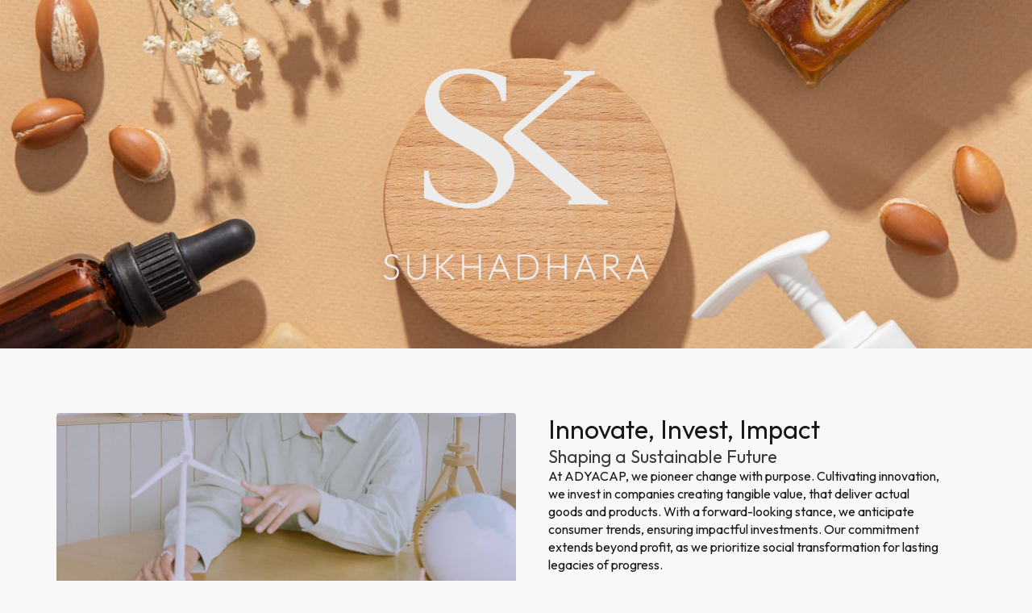

--- FILE ---
content_type: text/css
request_url: https://sukhadhara.com/wp-content/uploads/elementor/css/post-5.css?ver=1767345924
body_size: 443
content:
.elementor-kit-5{--e-global-color-primary:#191919;--e-global-color-secondary:#F8F8F8;--e-global-color-text:#3B3B3B;--e-global-color-accent:#F1F1F1;--e-global-color-b8a60b7:#8C8C8C;--e-global-color-7f3d2f3:#E5E5E5;--e-global-typography-primary-font-family:"Roboto";--e-global-typography-primary-font-weight:600;--e-global-typography-secondary-font-family:"Roboto Slab";--e-global-typography-secondary-font-weight:400;--e-global-typography-text-font-family:"Roboto";--e-global-typography-text-font-weight:400;--e-global-typography-accent-font-family:"Roboto";--e-global-typography-accent-font-weight:500;color:var( --e-global-color-text );font-family:"Outfit", Sans-serif;font-size:16px;font-weight:400;line-height:1.4em;}.elementor-kit-5 e-page-transition{background-color:#FFBC7D;}.elementor-kit-5 p{margin-bottom:0px;}.elementor-kit-5 a{color:var( --e-global-color-primary );}.elementor-kit-5 h1{color:var( --e-global-color-primary );font-family:"Outfit", Sans-serif;font-size:40px;font-weight:400;line-height:1.4em;}.elementor-kit-5 h2{color:var( --e-global-color-primary );font-family:"Outfit", Sans-serif;font-size:32px;font-weight:400;line-height:1.3em;}.elementor-kit-5 h3{color:var( --e-global-color-primary );font-family:"Outfit", Sans-serif;font-size:28px;font-weight:400;line-height:1.3em;}.elementor-kit-5 h4{color:var( --e-global-color-primary );font-family:"Outfit", Sans-serif;font-size:22px;font-weight:400;line-height:1.3em;}.elementor-kit-5 h5{color:var( --e-global-color-primary );font-family:"Outfit", Sans-serif;font-size:18px;font-weight:400;line-height:1.4em;}.elementor-kit-5 h6{color:var( --e-global-color-text );font-size:16px;font-weight:400;line-height:1.4em;}.elementor-section.elementor-section-boxed > .elementor-container{max-width:1140px;}.e-con{--container-max-width:1140px;--container-default-padding-top:0px;--container-default-padding-right:40px;--container-default-padding-bottom:0px;--container-default-padding-left:40px;}.elementor-widget:not(:last-child){margin-block-end:24px;}.elementor-element{--widgets-spacing:24px 24px;}{}h1.entry-title{display:var(--page-title-display);}@media(max-width:1024px){.elementor-kit-5 h1{font-size:30px;}.elementor-kit-5 h2{font-size:26px;}.elementor-kit-5 h3{font-size:22px;}.elementor-kit-5 h4{font-size:20px;}.elementor-section.elementor-section-boxed > .elementor-container{max-width:1024px;}.e-con{--container-max-width:1024px;--container-default-padding-top:0px;--container-default-padding-right:24px;--container-default-padding-bottom:0px;--container-default-padding-left:24px;}}@media(max-width:767px){.elementor-section.elementor-section-boxed > .elementor-container{max-width:767px;}.e-con{--container-max-width:767px;--container-default-padding-top:0px;--container-default-padding-right:16px;--container-default-padding-bottom:0px;--container-default-padding-left:16px;}}

--- FILE ---
content_type: text/css
request_url: https://sukhadhara.com/wp-content/uploads/elementor/css/post-6.css?ver=1767346671
body_size: 2602
content:
.elementor-6 .elementor-element.elementor-element-b498791{--display:flex;--min-height:60vh;--flex-direction:column;--container-widget-width:calc( ( 1 - var( --container-widget-flex-grow ) ) * 100% );--container-widget-height:initial;--container-widget-flex-grow:0;--container-widget-align-self:initial;--flex-wrap-mobile:wrap;--justify-content:center;--align-items:center;--background-transition:0.3s;--overlay-opacity:0.8;}.elementor-6 .elementor-element.elementor-element-b498791:not(.elementor-motion-effects-element-type-background), .elementor-6 .elementor-element.elementor-element-b498791 > .elementor-motion-effects-container > .elementor-motion-effects-layer{background-image:url("https://sukhadhara.com/wp-content/uploads/2026/01/2148955837.jpg");background-position:center center;background-repeat:no-repeat;background-size:cover;}.elementor-6 .elementor-element.elementor-element-b498791::before, .elementor-6 .elementor-element.elementor-element-b498791 > .elementor-background-video-container::before, .elementor-6 .elementor-element.elementor-element-b498791 > .e-con-inner > .elementor-background-video-container::before, .elementor-6 .elementor-element.elementor-element-b498791 > .elementor-background-slideshow::before, .elementor-6 .elementor-element.elementor-element-b498791 > .e-con-inner > .elementor-background-slideshow::before, .elementor-6 .elementor-element.elementor-element-b498791 > .elementor-motion-effects-container > .elementor-motion-effects-layer::before{background-color:var( --e-global-color-primary );--background-overlay:'';}.elementor-6 .elementor-element.elementor-element-b498791, .elementor-6 .elementor-element.elementor-element-b498791::before{--border-transition:0.3s;}.elementor-6 .elementor-element.elementor-global-19{--spacer-size:80px;}.elementor-6 .elementor-element.elementor-element-5cfeb26 img{width:328px;}.elementor-6 .elementor-element.elementor-element-967012c{--display:flex;--flex-direction:column;--container-widget-width:100%;--container-widget-height:initial;--container-widget-flex-grow:0;--container-widget-align-self:initial;--flex-wrap-mobile:wrap;--background-transition:0.3s;}.elementor-6 .elementor-element.elementor-element-d2e66d7{--display:flex;--flex-direction:row;--container-widget-width:initial;--container-widget-height:100%;--container-widget-flex-grow:1;--container-widget-align-self:stretch;--flex-wrap-mobile:wrap;--gap:24px 24px;--background-transition:0.3s;}.elementor-6 .elementor-element.elementor-element-0fbbf89{--display:flex;--flex-direction:column;--container-widget-width:100%;--container-widget-height:initial;--container-widget-flex-grow:0;--container-widget-align-self:initial;--flex-wrap-mobile:wrap;--background-transition:0.3s;--padding-top:0px;--padding-bottom:0px;--padding-left:0px;--padding-right:0px;}.elementor-6 .elementor-element.elementor-element-4ea57c4 img{border-radius:4px 4px 4px 4px;}.elementor-6 .elementor-element.elementor-element-39c1bdc{--display:flex;--flex-direction:column;--container-widget-width:100%;--container-widget-height:initial;--container-widget-flex-grow:0;--container-widget-align-self:initial;--flex-wrap-mobile:wrap;--justify-content:space-between;--background-transition:0.3s;}.elementor-6 .elementor-element.elementor-element-1fb8d35{--display:flex;--gap:8px 8px;--background-transition:0.3s;--padding-top:0px;--padding-bottom:0px;--padding-left:0px;--padding-right:0px;}.elementor-6 .elementor-element.elementor-element-ffb1a65 .elementor-heading-title{color:var( --e-global-color-primary );}.elementor-6 .elementor-element.elementor-element-a2534b2 .elementor-heading-title{color:var( --e-global-color-text );}.elementor-6 .elementor-element.elementor-element-a825018{color:var( --e-global-color-primary );}.elementor-6 .elementor-element.elementor-element-13bbd28{--display:flex;--flex-direction:column;--container-widget-width:100%;--container-widget-height:initial;--container-widget-flex-grow:0;--container-widget-align-self:initial;--flex-wrap-mobile:wrap;--background-transition:0.3s;}.elementor-6 .elementor-element.elementor-element-2b50b5a{--display:grid;--e-con-grid-template-columns:repeat(5, 1fr);--e-con-grid-template-rows:repeat(1, 1fr);--gap:24px 24px;--grid-auto-flow:row;--background-transition:0.3s;border-style:solid;--border-style:solid;border-color:var( --e-global-color-7f3d2f3 );--border-color:var( --e-global-color-7f3d2f3 );--border-radius:0px 0px 0px 0px;--padding-top:16px;--padding-bottom:16px;--padding-left:16px;--padding-right:16px;}.elementor-6 .elementor-element.elementor-element-2b50b5a, .elementor-6 .elementor-element.elementor-element-2b50b5a::before{--border-transition:0.3s;}.elementor-6 .elementor-element.elementor-element-89792a7{--display:flex;--background-transition:0.3s;--padding-top:0px;--padding-bottom:0px;--padding-left:0px;--padding-right:0px;}.elementor-6 .elementor-element.elementor-element-7cf0210 .elementor-counter{gap:16px;}.elementor-6 .elementor-element.elementor-element-7cf0210 .elementor-counter-number-wrapper{color:var( --e-global-color-text );font-weight:400;}.elementor-6 .elementor-element.elementor-element-7cf0210 .elementor-counter-title{color:var( --e-global-color-text );font-family:"Outfit", Sans-serif;font-size:16px;font-weight:400;line-height:1.4em;}.elementor-6 .elementor-element.elementor-element-a529ffe{--display:flex;--background-transition:0.3s;--padding-top:0px;--padding-bottom:0px;--padding-left:0px;--padding-right:0px;}.elementor-6 .elementor-element.elementor-element-4809dae .elementor-counter{gap:16px;}.elementor-6 .elementor-element.elementor-element-4809dae .elementor-counter-number-wrapper{color:var( --e-global-color-text );font-weight:400;}.elementor-6 .elementor-element.elementor-element-4809dae .elementor-counter-title{color:var( --e-global-color-text );font-family:"Outfit", Sans-serif;font-size:16px;font-weight:400;line-height:1.4em;}.elementor-6 .elementor-element.elementor-element-37a45f5{--display:flex;--background-transition:0.3s;--padding-top:0px;--padding-bottom:0px;--padding-left:0px;--padding-right:0px;}.elementor-6 .elementor-element.elementor-element-cf0e005 .elementor-counter{gap:16px;}.elementor-6 .elementor-element.elementor-element-cf0e005 .elementor-counter-number-wrapper{color:var( --e-global-color-text );font-weight:400;}.elementor-6 .elementor-element.elementor-element-cf0e005 .elementor-counter-title{color:var( --e-global-color-text );font-family:"Outfit", Sans-serif;font-size:16px;font-weight:400;line-height:1.4em;}.elementor-6 .elementor-element.elementor-element-7b81d49{--display:flex;--background-transition:0.3s;--padding-top:0px;--padding-bottom:0px;--padding-left:0px;--padding-right:0px;}.elementor-6 .elementor-element.elementor-element-3f6f7d7 .elementor-counter{gap:16px;}.elementor-6 .elementor-element.elementor-element-3f6f7d7 .elementor-counter-number-wrapper{color:var( --e-global-color-text );font-weight:400;}.elementor-6 .elementor-element.elementor-element-3f6f7d7 .elementor-counter-title{color:var( --e-global-color-text );font-family:"Outfit", Sans-serif;font-size:16px;font-weight:400;line-height:1.4em;}.elementor-6 .elementor-element.elementor-element-3ba9d5e{--display:flex;--background-transition:0.3s;--padding-top:0px;--padding-bottom:0px;--padding-left:0px;--padding-right:0px;}.elementor-6 .elementor-element.elementor-element-465d071 .elementor-counter{gap:16px;}.elementor-6 .elementor-element.elementor-element-465d071 .elementor-counter-number-wrapper{color:var( --e-global-color-text );font-weight:400;}.elementor-6 .elementor-element.elementor-element-465d071 .elementor-counter-title{color:var( --e-global-color-text );font-family:"Outfit", Sans-serif;font-size:16px;font-weight:400;line-height:1.4em;}.elementor-6 .elementor-element.elementor-element-6a75bb4{--display:flex;--flex-direction:column;--container-widget-width:100%;--container-widget-height:initial;--container-widget-flex-grow:0;--container-widget-align-self:initial;--flex-wrap-mobile:wrap;--background-transition:0.3s;}.elementor-6 .elementor-element.elementor-element-006c27c{--display:flex;--flex-direction:column;--container-widget-width:100%;--container-widget-height:initial;--container-widget-flex-grow:0;--container-widget-align-self:initial;--flex-wrap-mobile:wrap;--background-transition:0.3s;}.elementor-6 .elementor-element.elementor-element-006c27c:not(.elementor-motion-effects-element-type-background), .elementor-6 .elementor-element.elementor-element-006c27c > .elementor-motion-effects-container > .elementor-motion-effects-layer{background-color:var( --e-global-color-accent );}.elementor-6 .elementor-element.elementor-element-006c27c, .elementor-6 .elementor-element.elementor-element-006c27c::before{--border-transition:0.3s;}.elementor-6 .elementor-element.elementor-element-6d34ab9 > .elementor-widget-container{margin:0px 0px 32px 0px;}.elementor-6 .elementor-element.elementor-element-6d34ab9{text-align:center;}.elementor-6 .elementor-element.elementor-element-5881eb9{--display:grid;--e-con-grid-template-columns:repeat(3, 1fr);--e-con-grid-template-rows:repeat(1, 1fr);--gap:24px 24px;--grid-auto-flow:row;--justify-items:center;--background-transition:0.3s;}.elementor-6 .elementor-element.elementor-element-5881eb9:not(.elementor-motion-effects-element-type-background), .elementor-6 .elementor-element.elementor-element-5881eb9 > .elementor-motion-effects-container > .elementor-motion-effects-layer{background-color:var( --e-global-color-accent );}.elementor-6 .elementor-element.elementor-element-5881eb9, .elementor-6 .elementor-element.elementor-element-5881eb9::before{--border-transition:0.3s;}.elementor-6 .elementor-element.elementor-element-5069744{--display:flex;--background-transition:0.3s;--padding-top:0px;--padding-bottom:0px;--padding-left:0px;--padding-right:0px;}.elementor-6 .elementor-element.elementor-element-2c5d387.elementor-position-right .elementor-image-box-img{margin-left:16px;}.elementor-6 .elementor-element.elementor-element-2c5d387.elementor-position-left .elementor-image-box-img{margin-right:16px;}.elementor-6 .elementor-element.elementor-element-2c5d387.elementor-position-top .elementor-image-box-img{margin-bottom:16px;}.elementor-6 .elementor-element.elementor-element-2c5d387 .elementor-image-box-title{margin-bottom:8px;}.elementor-6 .elementor-element.elementor-element-2c5d387 .elementor-image-box-wrapper .elementor-image-box-img{width:300px;}.elementor-6 .elementor-element.elementor-element-2c5d387 .elementor-image-box-img img{border-radius:4px;transition-duration:0.3s;}.elementor-6 .elementor-element.elementor-element-78fabff.elementor-position-right .elementor-image-box-img{margin-left:16px;}.elementor-6 .elementor-element.elementor-element-78fabff.elementor-position-left .elementor-image-box-img{margin-right:16px;}.elementor-6 .elementor-element.elementor-element-78fabff.elementor-position-top .elementor-image-box-img{margin-bottom:16px;}.elementor-6 .elementor-element.elementor-element-78fabff .elementor-image-box-title{margin-bottom:8px;}.elementor-6 .elementor-element.elementor-element-78fabff .elementor-image-box-wrapper .elementor-image-box-img{width:300px;}.elementor-6 .elementor-element.elementor-element-78fabff .elementor-image-box-img img{border-radius:4px;transition-duration:0.3s;}.elementor-6 .elementor-element.elementor-element-bad8685.elementor-position-right .elementor-image-box-img{margin-left:16px;}.elementor-6 .elementor-element.elementor-element-bad8685.elementor-position-left .elementor-image-box-img{margin-right:16px;}.elementor-6 .elementor-element.elementor-element-bad8685.elementor-position-top .elementor-image-box-img{margin-bottom:16px;}.elementor-6 .elementor-element.elementor-element-bad8685 .elementor-image-box-title{margin-bottom:8px;}.elementor-6 .elementor-element.elementor-element-bad8685 .elementor-image-box-wrapper .elementor-image-box-img{width:300px;}.elementor-6 .elementor-element.elementor-element-bad8685 .elementor-image-box-img img{border-radius:4px;transition-duration:0.3s;}.elementor-6 .elementor-element.elementor-element-6afd3a3{--display:flex;--flex-direction:column;--container-widget-width:100%;--container-widget-height:initial;--container-widget-flex-grow:0;--container-widget-align-self:initial;--flex-wrap-mobile:wrap;--background-transition:0.3s;}.elementor-6 .elementor-element.elementor-element-6afd3a3:not(.elementor-motion-effects-element-type-background), .elementor-6 .elementor-element.elementor-element-6afd3a3 > .elementor-motion-effects-container > .elementor-motion-effects-layer{background-color:var( --e-global-color-accent );}.elementor-6 .elementor-element.elementor-element-6afd3a3, .elementor-6 .elementor-element.elementor-element-6afd3a3::before{--border-transition:0.3s;}.elementor-6 .elementor-element.elementor-element-f12bb1a{--display:flex;--flex-direction:row;--container-widget-width:initial;--container-widget-height:100%;--container-widget-flex-grow:1;--container-widget-align-self:stretch;--flex-wrap-mobile:wrap;--gap:24px 24px;--background-transition:0.3s;--padding-top:80px;--padding-bottom:80px;--padding-left:40px;--padding-right:40px;--z-index:9;}.elementor-6 .elementor-element.elementor-element-dccb276{--display:flex;--flex-direction:column;--container-widget-width:100%;--container-widget-height:initial;--container-widget-flex-grow:0;--container-widget-align-self:initial;--flex-wrap-mobile:wrap;--background-transition:0.3s;--padding-top:0px;--padding-bottom:0px;--padding-left:0px;--padding-right:0px;}.elementor-6 .elementor-element.elementor-element-3c0e142 img{border-radius:4px 4px 4px 4px;}.elementor-6 .elementor-element.elementor-element-cf6ac45{--display:flex;--flex-direction:column;--container-widget-width:calc( ( 1 - var( --container-widget-flex-grow ) ) * 100% );--container-widget-height:initial;--container-widget-flex-grow:0;--container-widget-align-self:initial;--flex-wrap-mobile:wrap;--justify-content:center;--align-items:flex-start;--background-transition:0.3s;}.elementor-6 .elementor-element.elementor-element-63e3c25{color:var( --e-global-color-text );}.elementor-6 .elementor-element.elementor-element-115d3a1{--display:flex;--flex-direction:row;--container-widget-width:initial;--container-widget-height:100%;--container-widget-flex-grow:1;--container-widget-align-self:stretch;--flex-wrap-mobile:wrap;--gap:24px 24px;--background-transition:0.3s;--padding-top:80px;--padding-bottom:80px;--padding-left:40px;--padding-right:40px;--z-index:99;}.elementor-6 .elementor-element.elementor-element-115d3a1:not(.elementor-motion-effects-element-type-background), .elementor-6 .elementor-element.elementor-element-115d3a1 > .elementor-motion-effects-container > .elementor-motion-effects-layer{background-color:#D9D9D9;}.elementor-6 .elementor-element.elementor-element-115d3a1, .elementor-6 .elementor-element.elementor-element-115d3a1::before{--border-transition:0.3s;}.elementor-6 .elementor-element.elementor-element-8c5b352{--display:flex;--flex-direction:column;--container-widget-width:calc( ( 1 - var( --container-widget-flex-grow ) ) * 100% );--container-widget-height:initial;--container-widget-flex-grow:0;--container-widget-align-self:initial;--flex-wrap-mobile:wrap;--justify-content:center;--align-items:flex-start;--background-transition:0.3s;}.elementor-6 .elementor-element.elementor-element-e863a87 .elementor-heading-title{color:var( --e-global-color-primary );}.elementor-6 .elementor-element.elementor-element-4f2d1a5{color:var( --e-global-color-text );}.elementor-6 .elementor-element.elementor-element-a18a3dc{--display:flex;--flex-direction:column;--container-widget-width:100%;--container-widget-height:initial;--container-widget-flex-grow:0;--container-widget-align-self:initial;--flex-wrap-mobile:wrap;--background-transition:0.3s;--padding-top:0px;--padding-bottom:0px;--padding-left:0px;--padding-right:0px;}.elementor-6 .elementor-element.elementor-element-4388d3e img{border-radius:4px 4px 4px 4px;}.elementor-6 .elementor-element.elementor-element-74ab895{--display:flex;--flex-direction:row;--container-widget-width:initial;--container-widget-height:100%;--container-widget-flex-grow:1;--container-widget-align-self:stretch;--flex-wrap-mobile:wrap;--gap:24px 24px;--background-transition:0.3s;--padding-top:80px;--padding-bottom:80px;--padding-left:40px;--padding-right:40px;--z-index:999;}.elementor-6 .elementor-element.elementor-element-74ab895, .elementor-6 .elementor-element.elementor-element-74ab895::before{--border-transition:0.3s;}.elementor-6 .elementor-element.elementor-element-ce74652{--display:flex;--flex-direction:column;--container-widget-width:100%;--container-widget-height:initial;--container-widget-flex-grow:0;--container-widget-align-self:initial;--flex-wrap-mobile:wrap;--background-transition:0.3s;--padding-top:0px;--padding-bottom:0px;--padding-left:0px;--padding-right:0px;}.elementor-6 .elementor-element.elementor-element-1a29d94 img{border-radius:4px 4px 4px 4px;}.elementor-6 .elementor-element.elementor-element-0828a3b{--display:flex;--flex-direction:column;--container-widget-width:calc( ( 1 - var( --container-widget-flex-grow ) ) * 100% );--container-widget-height:initial;--container-widget-flex-grow:0;--container-widget-align-self:initial;--flex-wrap-mobile:wrap;--justify-content:center;--align-items:flex-start;--background-transition:0.3s;}.elementor-6 .elementor-element.elementor-element-d517bb0{color:var( --e-global-color-text );}.elementor-6 .elementor-element.elementor-element-957ad02{--display:flex;--flex-direction:column;--container-widget-width:100%;--container-widget-height:initial;--container-widget-flex-grow:0;--container-widget-align-self:initial;--flex-wrap-mobile:wrap;--background-transition:0.3s;--z-index:999;}.elementor-6 .elementor-element.elementor-element-957ad02:not(.elementor-motion-effects-element-type-background), .elementor-6 .elementor-element.elementor-element-957ad02 > .elementor-motion-effects-container > .elementor-motion-effects-layer{background-color:var( --e-global-color-accent );}.elementor-6 .elementor-element.elementor-element-957ad02, .elementor-6 .elementor-element.elementor-element-957ad02::before{--border-transition:0.3s;}.elementor-6 .elementor-element.elementor-element-85d8056{--display:flex;--flex-direction:column;--container-widget-width:100%;--container-widget-height:initial;--container-widget-flex-grow:0;--container-widget-align-self:initial;--flex-wrap-mobile:wrap;--background-transition:0.3s;}.elementor-6 .elementor-element.elementor-element-85d8056:not(.elementor-motion-effects-element-type-background), .elementor-6 .elementor-element.elementor-element-85d8056 > .elementor-motion-effects-container > .elementor-motion-effects-layer{background-color:var( --e-global-color-accent );}.elementor-6 .elementor-element.elementor-element-85d8056, .elementor-6 .elementor-element.elementor-element-85d8056::before{--border-transition:0.3s;}.elementor-6 .elementor-element.elementor-element-2417bca > .elementor-widget-container{margin:0px 0px 32px 0px;}.elementor-6 .elementor-element.elementor-element-2417bca{text-align:center;}.elementor-6 .elementor-element.elementor-element-fc4eb7e{--display:flex;--flex-direction:row;--container-widget-width:initial;--container-widget-height:100%;--container-widget-flex-grow:1;--container-widget-align-self:stretch;--flex-wrap-mobile:wrap;--background-transition:0.3s;}.elementor-6 .elementor-element.elementor-element-fc4eb7e:not(.elementor-motion-effects-element-type-background), .elementor-6 .elementor-element.elementor-element-fc4eb7e > .elementor-motion-effects-container > .elementor-motion-effects-layer{background-color:var( --e-global-color-accent );}.elementor-6 .elementor-element.elementor-element-fc4eb7e, .elementor-6 .elementor-element.elementor-element-fc4eb7e::before{--border-transition:0.3s;}.elementor-6 .elementor-element.elementor-element-b457425{--grid-row-gap:35px;--grid-column-gap:30px;}.elementor-6 .elementor-element.elementor-element-b457425 .elementor-post__meta-data span + span:before{content:"•";}.elementor-6 .elementor-element.elementor-element-7633ab7{--display:flex;--flex-direction:column;--container-widget-width:100%;--container-widget-height:initial;--container-widget-flex-grow:0;--container-widget-align-self:initial;--flex-wrap-mobile:wrap;--background-transition:0.3s;--z-index:999;}.elementor-6 .elementor-element.elementor-element-7633ab7:not(.elementor-motion-effects-element-type-background), .elementor-6 .elementor-element.elementor-element-7633ab7 > .elementor-motion-effects-container > .elementor-motion-effects-layer{background-color:var( --e-global-color-accent );}.elementor-6 .elementor-element.elementor-element-7633ab7, .elementor-6 .elementor-element.elementor-element-7633ab7::before{--border-transition:0.3s;}.elementor-6 .elementor-element.elementor-element-e64d698{--display:flex;--flex-direction:row;--container-widget-width:initial;--container-widget-height:100%;--container-widget-flex-grow:1;--container-widget-align-self:stretch;--flex-wrap-mobile:wrap;--gap:0px 0px;--background-transition:0.3s;--margin-top:60px;--margin-bottom:0px;--margin-left:0px;--margin-right:0px;}.elementor-6 .elementor-element.elementor-element-c9e86ff{--display:flex;--flex-direction:column;--container-widget-width:100%;--container-widget-height:initial;--container-widget-flex-grow:0;--container-widget-align-self:initial;--flex-wrap-mobile:wrap;--background-transition:0.3s;}.elementor-6 .elementor-element.elementor-element-0a73ebe .elementor-icon-box-wrapper{text-align:left;}.elementor-6 .elementor-element.elementor-element-0a73ebe{--icon-box-icon-margin:4px;}.elementor-6 .elementor-element.elementor-element-0a73ebe.elementor-view-stacked .elementor-icon{background-color:var( --e-global-color-primary );}.elementor-6 .elementor-element.elementor-element-0a73ebe.elementor-view-framed .elementor-icon, .elementor-6 .elementor-element.elementor-element-0a73ebe.elementor-view-default .elementor-icon{fill:var( --e-global-color-primary );color:var( --e-global-color-primary );border-color:var( --e-global-color-primary );}.elementor-6 .elementor-element.elementor-element-0a73ebe .elementor-icon{font-size:16px;}.elementor-6 .elementor-element.elementor-element-0a73ebe .elementor-icon-box-title{color:var( --e-global-color-primary );}.elementor-6 .elementor-element.elementor-element-0a73ebe .elementor-icon-box-title, .elementor-6 .elementor-element.elementor-element-0a73ebe .elementor-icon-box-title a{text-decoration:underline;}.elementor-6 .elementor-element.elementor-element-92539f7{--display:flex;--flex-direction:column;--container-widget-width:100%;--container-widget-height:initial;--container-widget-flex-grow:0;--container-widget-align-self:initial;--flex-wrap-mobile:wrap;--background-transition:0.3s;}.elementor-6 .elementor-element.elementor-element-d391b7c .elementor-field-group{padding-right:calc( 24px/2 );padding-left:calc( 24px/2 );margin-bottom:24px;}.elementor-6 .elementor-element.elementor-element-d391b7c .elementor-form-fields-wrapper{margin-left:calc( -24px/2 );margin-right:calc( -24px/2 );margin-bottom:-24px;}.elementor-6 .elementor-element.elementor-element-d391b7c .elementor-field-group.recaptcha_v3-bottomleft, .elementor-6 .elementor-element.elementor-element-d391b7c .elementor-field-group.recaptcha_v3-bottomright{margin-bottom:0;}body.rtl .elementor-6 .elementor-element.elementor-element-d391b7c .elementor-labels-inline .elementor-field-group > label{padding-left:0px;}body:not(.rtl) .elementor-6 .elementor-element.elementor-element-d391b7c .elementor-labels-inline .elementor-field-group > label{padding-right:0px;}body .elementor-6 .elementor-element.elementor-element-d391b7c .elementor-labels-above .elementor-field-group > label{padding-bottom:0px;}.elementor-6 .elementor-element.elementor-element-d391b7c .elementor-field-group > label, .elementor-6 .elementor-element.elementor-element-d391b7c .elementor-field-subgroup label{color:#919191;}.elementor-6 .elementor-element.elementor-element-d391b7c .elementor-field-type-html{padding-bottom:0px;color:var( --e-global-color-text );}.elementor-6 .elementor-element.elementor-element-d391b7c .elementor-field-group .elementor-field{color:var( --e-global-color-text );}.elementor-6 .elementor-element.elementor-element-d391b7c .elementor-field-group .elementor-field, .elementor-6 .elementor-element.elementor-element-d391b7c .elementor-field-subgroup label{font-family:"Outfit", Sans-serif;font-size:16px;font-weight:400;}.elementor-6 .elementor-element.elementor-element-d391b7c .elementor-field-group:not(.elementor-field-type-upload) .elementor-field:not(.elementor-select-wrapper){background-color:#FFFFFF00;border-width:0px 0px 1px 0px;border-radius:0px 0px 0px 0px;}.elementor-6 .elementor-element.elementor-element-d391b7c .elementor-field-group .elementor-select-wrapper select{background-color:#FFFFFF00;border-width:0px 0px 1px 0px;border-radius:0px 0px 0px 0px;}.elementor-6 .elementor-element.elementor-element-d391b7c .elementor-button{font-family:"Outfit", Sans-serif;font-size:16px;font-weight:400;border-radius:4px 4px 4px 4px;}.elementor-6 .elementor-element.elementor-element-d391b7c .e-form__buttons__wrapper__button-next{background-color:var( --e-global-color-primary );}.elementor-6 .elementor-element.elementor-element-d391b7c .elementor-button[type="submit"]{background-color:var( --e-global-color-primary );}.elementor-6 .elementor-element.elementor-element-d391b7c .e-form__buttons__wrapper__button-previous{color:#ffffff;}.elementor-6 .elementor-element.elementor-element-d391b7c .e-form__buttons__wrapper__button-next:hover{background-color:#3E4168;color:#ffffff;}.elementor-6 .elementor-element.elementor-element-d391b7c .elementor-button[type="submit"]:hover{background-color:#3E4168;color:#ffffff;}.elementor-6 .elementor-element.elementor-element-d391b7c .elementor-button[type="submit"]:hover svg *{fill:#ffffff;}.elementor-6 .elementor-element.elementor-element-d391b7c .e-form__buttons__wrapper__button-previous:hover{color:#ffffff;}.elementor-6 .elementor-element.elementor-element-d391b7c{--e-form-steps-indicators-spacing:20px;--e-form-steps-indicator-padding:30px;--e-form-steps-indicator-inactive-secondary-color:#ffffff;--e-form-steps-indicator-active-secondary-color:#ffffff;--e-form-steps-indicator-completed-secondary-color:#ffffff;--e-form-steps-divider-width:1px;--e-form-steps-divider-gap:10px;}.elementor-6 .elementor-element.elementor-element-7c94964{--display:flex;--flex-direction:column;--container-widget-width:100%;--container-widget-height:initial;--container-widget-flex-grow:0;--container-widget-align-self:initial;--flex-wrap-mobile:wrap;--background-transition:0.3s;--z-index:999;}.elementor-6 .elementor-element.elementor-element-7c94964, .elementor-6 .elementor-element.elementor-element-7c94964::before{--border-transition:0.3s;}body.elementor-page-6:not(.elementor-motion-effects-element-type-background), body.elementor-page-6 > .elementor-motion-effects-container > .elementor-motion-effects-layer{background-color:var( --e-global-color-secondary );}@media(min-width:768px){.elementor-6 .elementor-element.elementor-element-0fbbf89{--width:50%;}.elementor-6 .elementor-element.elementor-element-39c1bdc{--width:50%;}.elementor-6 .elementor-element.elementor-element-dccb276{--width:50%;}.elementor-6 .elementor-element.elementor-element-cf6ac45{--width:50%;}.elementor-6 .elementor-element.elementor-element-8c5b352{--width:50%;}.elementor-6 .elementor-element.elementor-element-a18a3dc{--width:50%;}.elementor-6 .elementor-element.elementor-element-ce74652{--width:50%;}.elementor-6 .elementor-element.elementor-element-0828a3b{--width:50%;}.elementor-6 .elementor-element.elementor-element-c9e86ff{--width:50%;}.elementor-6 .elementor-element.elementor-element-92539f7{--width:50%;}}@media(max-width:1024px){.elementor-6 .elementor-element.elementor-global-19{--spacer-size:60px;}.elementor-6 .elementor-element.elementor-element-0fbbf89{--justify-content:center;}.elementor-6 .elementor-element.elementor-element-2b50b5a{--e-con-grid-template-columns:repeat(3, 1fr);--e-con-grid-template-rows:repeat(2, 1fr);--gap:24px 24px;--grid-auto-flow:row;}.elementor-6 .elementor-element.elementor-element-5881eb9{--e-con-grid-template-columns:repeat(3, 1fr);--e-con-grid-template-rows:repeat(1, 1fr);--gap:16px 16px;--grid-auto-flow:row;}.elementor-6 .elementor-element.elementor-element-2c5d387 .elementor-image-box-wrapper .elementor-image-box-img{width:200px;}.elementor-6 .elementor-element.elementor-element-78fabff .elementor-image-box-wrapper .elementor-image-box-img{width:200px;}.elementor-6 .elementor-element.elementor-element-bad8685 .elementor-image-box-wrapper .elementor-image-box-img{width:200px;}.elementor-6 .elementor-element.elementor-element-f12bb1a{--padding-top:60px;--padding-bottom:60px;--padding-left:24px;--padding-right:24px;}.elementor-6 .elementor-element.elementor-element-dccb276{--justify-content:center;}.elementor-6 .elementor-element.elementor-element-115d3a1{--padding-top:60px;--padding-bottom:60px;--padding-left:24px;--padding-right:24px;}.elementor-6 .elementor-element.elementor-element-a18a3dc{--justify-content:center;}.elementor-6 .elementor-element.elementor-element-74ab895{--padding-top:60px;--padding-bottom:60px;--padding-left:24px;--padding-right:24px;}.elementor-6 .elementor-element.elementor-element-ce74652{--justify-content:center;}}@media(max-width:767px){.elementor-6 .elementor-element.elementor-global-19{--spacer-size:40px;}.elementor-6 .elementor-element.elementor-element-39c1bdc{--padding-top:0px;--padding-bottom:0px;--padding-left:0px;--padding-right:0px;}.elementor-6 .elementor-element.elementor-element-2b50b5a{--e-con-grid-template-columns:repeat(1, 1fr);--e-con-grid-template-rows:repeat(5, 1fr);--gap:16px 16px;--grid-auto-flow:row;}.elementor-6 .elementor-element.elementor-element-89792a7{--justify-content:center;--align-items:center;--container-widget-width:calc( ( 1 - var( --container-widget-flex-grow ) ) * 100% );}.elementor-6 .elementor-element.elementor-element-7cf0210{width:var( --container-widget-width, 207px );max-width:207px;--container-widget-width:207px;--container-widget-flex-grow:0;}.elementor-6 .elementor-element.elementor-element-a529ffe{--align-items:center;--container-widget-width:calc( ( 1 - var( --container-widget-flex-grow ) ) * 100% );}.elementor-6 .elementor-element.elementor-element-4809dae{width:var( --container-widget-width, 207px );max-width:207px;--container-widget-width:207px;--container-widget-flex-grow:0;}.elementor-6 .elementor-element.elementor-element-37a45f5{--align-items:center;--container-widget-width:calc( ( 1 - var( --container-widget-flex-grow ) ) * 100% );}.elementor-6 .elementor-element.elementor-element-cf0e005{width:var( --container-widget-width, 207px );max-width:207px;--container-widget-width:207px;--container-widget-flex-grow:0;}.elementor-6 .elementor-element.elementor-element-7b81d49{--align-items:center;--container-widget-width:calc( ( 1 - var( --container-widget-flex-grow ) ) * 100% );}.elementor-6 .elementor-element.elementor-element-3f6f7d7{width:var( --container-widget-width, 207px );max-width:207px;--container-widget-width:207px;--container-widget-flex-grow:0;}.elementor-6 .elementor-element.elementor-element-3ba9d5e{--align-items:center;--container-widget-width:calc( ( 1 - var( --container-widget-flex-grow ) ) * 100% );}.elementor-6 .elementor-element.elementor-element-465d071{width:var( --container-widget-width, 207px );max-width:207px;--container-widget-width:207px;--container-widget-flex-grow:0;}.elementor-6 .elementor-element.elementor-element-5881eb9{--e-con-grid-template-columns:repeat(1, 1fr);--gap:24px 24px;--grid-auto-flow:row;}.elementor-6 .elementor-element.elementor-element-5069744{--justify-content:center;--align-items:center;--container-widget-width:calc( ( 1 - var( --container-widget-flex-grow ) ) * 100% );}.elementor-6 .elementor-element.elementor-element-2c5d387 .elementor-image-box-img{margin-bottom:16px;}.elementor-6 .elementor-element.elementor-element-2c5d387 .elementor-image-box-wrapper .elementor-image-box-img{width:300px;}.elementor-6 .elementor-element.elementor-element-78fabff .elementor-image-box-img{margin-bottom:16px;}.elementor-6 .elementor-element.elementor-element-78fabff .elementor-image-box-wrapper .elementor-image-box-img{width:300px;}.elementor-6 .elementor-element.elementor-element-bad8685 .elementor-image-box-img{margin-bottom:16px;}.elementor-6 .elementor-element.elementor-element-bad8685 .elementor-image-box-wrapper .elementor-image-box-img{width:300px;}.elementor-6 .elementor-element.elementor-element-f12bb1a{--flex-direction:column;--container-widget-width:100%;--container-widget-height:initial;--container-widget-flex-grow:0;--container-widget-align-self:initial;--flex-wrap-mobile:wrap;--padding-top:40px;--padding-bottom:40px;--padding-left:16px;--padding-right:16px;}.elementor-6 .elementor-element.elementor-element-cf6ac45{--padding-top:0px;--padding-bottom:0px;--padding-left:0px;--padding-right:0px;}.elementor-6 .elementor-element.elementor-element-115d3a1{--flex-direction:column-reverse;--container-widget-width:100%;--container-widget-height:initial;--container-widget-flex-grow:0;--container-widget-align-self:initial;--flex-wrap-mobile:wrap;--padding-top:40px;--padding-bottom:40px;--padding-left:16px;--padding-right:16px;}.elementor-6 .elementor-element.elementor-element-8c5b352{--padding-top:0px;--padding-bottom:0px;--padding-left:0px;--padding-right:0px;}.elementor-6 .elementor-element.elementor-element-74ab895{--padding-top:40px;--padding-bottom:40px;--padding-left:16px;--padding-right:16px;}.elementor-6 .elementor-element.elementor-element-0828a3b{--padding-top:0px;--padding-bottom:0px;--padding-left:0px;--padding-right:0px;}.elementor-6 .elementor-element.elementor-element-e64d698{--gap:24px 24px;}.elementor-6 .elementor-element.elementor-element-c9e86ff{--padding-top:0px;--padding-bottom:0px;--padding-left:0px;--padding-right:0px;}.elementor-6 .elementor-element.elementor-element-92539f7{--padding-top:0px;--padding-bottom:0px;--padding-left:0px;--padding-right:0px;}}/* Start custom CSS for form, class: .elementor-element-d391b7c */.elementor-6 .elementor-element.elementor-element-d391b7c .elementor-field-subgroup label {
    font-size: 14px;
}/* End custom CSS */
/* Start custom CSS */.elementor-element.elementor-element-69c9e59.e-flex.e-con-boxed.e-con.e-parent.e-lazyloaded {
    display: none;
}/* End custom CSS */

--- FILE ---
content_type: text/css
request_url: https://sukhadhara.com/wp-content/uploads/elementor/css/post-86.css?ver=1767346387
body_size: 180
content:
.elementor-86 .elementor-element.elementor-element-69c9e59{--display:flex;--flex-direction:column;--container-widget-width:100%;--container-widget-height:initial;--container-widget-flex-grow:0;--container-widget-align-self:initial;--flex-wrap-mobile:wrap;--background-transition:0.3s;--padding-top:16px;--padding-bottom:16px;--padding-left:16px;--padding-right:16px;}.elementor-86 .elementor-element.elementor-element-69c9e59:not(.elementor-motion-effects-element-type-background), .elementor-86 .elementor-element.elementor-element-69c9e59 > .elementor-motion-effects-container > .elementor-motion-effects-layer{background-color:var( --e-global-color-accent );}.elementor-86 .elementor-element.elementor-element-69c9e59, .elementor-86 .elementor-element.elementor-element-69c9e59::before{--border-transition:0.3s;}.elementor-86 .elementor-element.elementor-element-719e062 img{width:130px;}

--- FILE ---
content_type: text/css
request_url: https://sukhadhara.com/wp-content/uploads/elementor/css/post-54.css?ver=1767346348
body_size: 646
content:
.elementor-54 .elementor-element.elementor-element-9a5959a{--display:flex;--flex-direction:row;--container-widget-width:initial;--container-widget-height:100%;--container-widget-flex-grow:1;--container-widget-align-self:stretch;--flex-wrap-mobile:wrap;--gap:0px 0px;--background-transition:0.3s;--padding-top:40px;--padding-bottom:40px;--padding-left:0px;--padding-right:0px;}.elementor-54 .elementor-element.elementor-element-9a5959a:not(.elementor-motion-effects-element-type-background), .elementor-54 .elementor-element.elementor-element-9a5959a > .elementor-motion-effects-container > .elementor-motion-effects-layer{background-color:var( --e-global-color-accent );}.elementor-54 .elementor-element.elementor-element-9a5959a, .elementor-54 .elementor-element.elementor-element-9a5959a::before{--border-transition:0.3s;}.elementor-54 .elementor-element.elementor-element-95589b4{--display:flex;--flex-direction:column;--container-widget-width:100%;--container-widget-height:initial;--container-widget-flex-grow:0;--container-widget-align-self:initial;--flex-wrap-mobile:wrap;--background-transition:0.3s;}.elementor-54 .elementor-element.elementor-element-11598f1{text-align:left;}.elementor-54 .elementor-element.elementor-element-11598f1 img{width:260px;}.elementor-54 .elementor-element.elementor-element-62cc8cd{--display:flex;--flex-direction:column;--container-widget-width:100%;--container-widget-height:initial;--container-widget-flex-grow:0;--container-widget-align-self:initial;--flex-wrap-mobile:wrap;--gap:8px 8px;--background-transition:0.3s;}.elementor-54 .elementor-element.elementor-element-8f4ea02 > .elementor-widget-container{margin:0px 0px 8px 0px;}.elementor-54 .elementor-element.elementor-element-9aea7e4 .elementor-icon-box-wrapper{text-align:left;}.elementor-54 .elementor-element.elementor-element-9aea7e4{--icon-box-icon-margin:4px;}.elementor-54 .elementor-element.elementor-element-9aea7e4.elementor-view-stacked .elementor-icon{background-color:var( --e-global-color-text );}.elementor-54 .elementor-element.elementor-element-9aea7e4.elementor-view-framed .elementor-icon, .elementor-54 .elementor-element.elementor-element-9aea7e4.elementor-view-default .elementor-icon{fill:var( --e-global-color-text );color:var( --e-global-color-text );border-color:var( --e-global-color-text );}.elementor-54 .elementor-element.elementor-element-9aea7e4 .elementor-icon{font-size:16px;}.elementor-54 .elementor-element.elementor-element-9aea7e4 .elementor-icon-box-title{color:var( --e-global-color-text );}.elementor-54 .elementor-element.elementor-element-9aea7e4 .elementor-icon-box-title, .elementor-54 .elementor-element.elementor-element-9aea7e4 .elementor-icon-box-title a{text-decoration:underline;}.elementor-54 .elementor-element.elementor-element-68dc92b .elementor-icon-box-wrapper{text-align:left;}.elementor-54 .elementor-element.elementor-element-68dc92b{--icon-box-icon-margin:4px;}.elementor-54 .elementor-element.elementor-element-68dc92b.elementor-view-stacked .elementor-icon{background-color:var( --e-global-color-text );}.elementor-54 .elementor-element.elementor-element-68dc92b.elementor-view-framed .elementor-icon, .elementor-54 .elementor-element.elementor-element-68dc92b.elementor-view-default .elementor-icon{fill:var( --e-global-color-text );color:var( --e-global-color-text );border-color:var( --e-global-color-text );}.elementor-54 .elementor-element.elementor-element-68dc92b .elementor-icon{font-size:16px;}.elementor-54 .elementor-element.elementor-element-68dc92b .elementor-icon-box-title{color:var( --e-global-color-text );}.elementor-54 .elementor-element.elementor-element-ecc13fa{--display:flex;--flex-direction:column;--container-widget-width:100%;--container-widget-height:initial;--container-widget-flex-grow:0;--container-widget-align-self:initial;--flex-wrap-mobile:wrap;--gap:8px 8px;--background-transition:0.3s;}.elementor-54 .elementor-element.elementor-element-0d8f38c > .elementor-widget-container{margin:0px 0px 8px 0px;}.elementor-54 .elementor-element.elementor-element-c780e7b > .elementor-widget-container{margin:0px 0px 0px 0px;}.elementor-54 .elementor-element.elementor-element-c780e7b .elementor-heading-title{color:var( --e-global-color-text );}.elementor-54 .elementor-element.elementor-element-1483e7a > .elementor-widget-container{margin:0px 0px 0px 0px;}.elementor-54 .elementor-element.elementor-element-1483e7a .elementor-heading-title{color:var( --e-global-color-text );}.elementor-54 .elementor-element.elementor-element-4ee2190 > .elementor-widget-container{margin:0px 0px 0px 0px;}.elementor-54 .elementor-element.elementor-element-4ee2190 .elementor-heading-title{color:var( --e-global-color-text );}.elementor-54 .elementor-element.elementor-element-b592b5f > .elementor-widget-container{margin:0px 0px 0px 0px;}.elementor-54 .elementor-element.elementor-element-b592b5f .elementor-heading-title{color:var( --e-global-color-text );}.elementor-54 .elementor-element.elementor-element-25179d2{--display:flex;--flex-direction:column;--container-widget-width:100%;--container-widget-height:initial;--container-widget-flex-grow:0;--container-widget-align-self:initial;--flex-wrap-mobile:wrap;--background-transition:0.3s;--padding-top:0px;--padding-bottom:40px;--padding-left:40px;--padding-right:40px;}.elementor-54 .elementor-element.elementor-element-25179d2:not(.elementor-motion-effects-element-type-background), .elementor-54 .elementor-element.elementor-element-25179d2 > .elementor-motion-effects-container > .elementor-motion-effects-layer{background-color:var( --e-global-color-accent );}.elementor-54 .elementor-element.elementor-element-25179d2, .elementor-54 .elementor-element.elementor-element-25179d2::before{--border-transition:0.3s;}.elementor-54 .elementor-element.elementor-element-bc280b9 > .elementor-widget-container{padding:8px 8px 8px 8px;border-radius:4px 4px 4px 4px;}.elementor-54 .elementor-element.elementor-element-bc280b9{text-align:center;}.elementor-54 .elementor-element.elementor-element-bc280b9 img{width:564px;}@media(min-width:768px){.elementor-54 .elementor-element.elementor-element-95589b4{--width:50%;}.elementor-54 .elementor-element.elementor-element-62cc8cd{--width:50%;}.elementor-54 .elementor-element.elementor-element-ecc13fa{--width:50%;}}@media(max-width:1024px){.elementor-54 .elementor-element.elementor-element-9a5959a{--padding-top:24px;--padding-bottom:24px;--padding-left:0px;--padding-right:0px;}.elementor-54 .elementor-element.elementor-element-25179d2{--padding-top:0px;--padding-bottom:24px;--padding-left:24px;--padding-right:24px;}}@media(max-width:767px){.elementor-54 .elementor-element.elementor-element-9a5959a{--gap:32px 32px;}.elementor-54 .elementor-element.elementor-element-25179d2{--padding-top:0px;--padding-bottom:24px;--padding-left:16px;--padding-right:16px;}}

--- FILE ---
content_type: text/css
request_url: https://sukhadhara.com/wp-content/uploads/elementor/css/post-138.css?ver=1767345924
body_size: 380
content:
.elementor-138 .elementor-element.elementor-element-253428b{--display:flex;--flex-direction:row;--container-widget-width:initial;--container-widget-height:100%;--container-widget-flex-grow:1;--container-widget-align-self:stretch;--flex-wrap-mobile:wrap;--background-transition:0.3s;--padding-top:40px;--padding-bottom:40px;--padding-left:40px;--padding-right:40px;}.elementor-138 .elementor-element.elementor-element-253428b, .elementor-138 .elementor-element.elementor-element-253428b::before{--border-transition:0.3s;}.elementor-138 .elementor-element.elementor-element-a75bb21{--display:flex;--background-transition:0.3s;--padding-top:0px;--padding-bottom:0px;--padding-left:0px;--padding-right:0px;}.elementor-138 .elementor-element.elementor-element-828dd70{--display:flex;--background-transition:0.3s;--padding-top:0px;--padding-bottom:0px;--padding-left:0px;--padding-right:0px;}#elementor-popup-modal-138 .dialog-widget-content{animation-duration:0s;box-shadow:2px 8px 23px 3px rgba(0,0,0,0.2);}#elementor-popup-modal-138{background-color:rgba(0,0,0,.8);justify-content:center;align-items:center;pointer-events:all;}#elementor-popup-modal-138 .dialog-message{width:740px;height:auto;}#elementor-popup-modal-138 .dialog-close-button{display:flex;}#elementor-popup-modal-138 .dialog-close-button i{color:var( --e-global-color-text );}#elementor-popup-modal-138 .dialog-close-button svg{fill:var( --e-global-color-text );}@media(min-width:768px){.elementor-138 .elementor-element.elementor-element-a75bb21{--width:30%;}.elementor-138 .elementor-element.elementor-element-828dd70{--width:70%;}}@media(max-width:1024px){.elementor-138 .elementor-element.elementor-element-253428b{--padding-top:24px;--padding-bottom:24px;--padding-left:24px;--padding-right:24px;}#elementor-popup-modal-138 .dialog-message{width:600px;}#elementor-popup-modal-138{align-items:center;}}@media(max-width:767px){.elementor-138 .elementor-element.elementor-element-253428b{--padding-top:16px;--padding-bottom:16px;--padding-left:16px;--padding-right:16px;}#elementor-popup-modal-138 .dialog-message{width:404px;}#elementor-popup-modal-138{justify-content:center;align-items:center;}#elementor-popup-modal-138 .dialog-close-button{font-size:20px;}}

--- FILE ---
content_type: text/css
request_url: https://sukhadhara.com/wp-content/uploads/elementor/css/post-174.css?ver=1767345924
body_size: 380
content:
.elementor-174 .elementor-element.elementor-element-253428b{--display:flex;--flex-direction:row;--container-widget-width:initial;--container-widget-height:100%;--container-widget-flex-grow:1;--container-widget-align-self:stretch;--flex-wrap-mobile:wrap;--background-transition:0.3s;--padding-top:40px;--padding-bottom:40px;--padding-left:40px;--padding-right:40px;}.elementor-174 .elementor-element.elementor-element-253428b, .elementor-174 .elementor-element.elementor-element-253428b::before{--border-transition:0.3s;}.elementor-174 .elementor-element.elementor-element-a75bb21{--display:flex;--background-transition:0.3s;--padding-top:0px;--padding-bottom:0px;--padding-left:0px;--padding-right:0px;}.elementor-174 .elementor-element.elementor-element-828dd70{--display:flex;--background-transition:0.3s;--padding-top:0px;--padding-bottom:0px;--padding-left:0px;--padding-right:0px;}#elementor-popup-modal-174 .dialog-widget-content{animation-duration:0s;box-shadow:2px 8px 23px 3px rgba(0,0,0,0.2);}#elementor-popup-modal-174{background-color:rgba(0,0,0,.8);justify-content:center;align-items:center;pointer-events:all;}#elementor-popup-modal-174 .dialog-message{width:740px;height:auto;}#elementor-popup-modal-174 .dialog-close-button{display:flex;}#elementor-popup-modal-174 .dialog-close-button i{color:var( --e-global-color-text );}#elementor-popup-modal-174 .dialog-close-button svg{fill:var( --e-global-color-text );}@media(min-width:768px){.elementor-174 .elementor-element.elementor-element-a75bb21{--width:30%;}.elementor-174 .elementor-element.elementor-element-828dd70{--width:70%;}}@media(max-width:1024px){.elementor-174 .elementor-element.elementor-element-253428b{--padding-top:24px;--padding-bottom:24px;--padding-left:24px;--padding-right:24px;}#elementor-popup-modal-174 .dialog-message{width:600px;}#elementor-popup-modal-174{align-items:center;}}@media(max-width:767px){.elementor-174 .elementor-element.elementor-element-253428b{--padding-top:16px;--padding-bottom:16px;--padding-left:16px;--padding-right:16px;}#elementor-popup-modal-174 .dialog-message{width:404px;}#elementor-popup-modal-174{justify-content:center;align-items:center;}#elementor-popup-modal-174 .dialog-close-button{font-size:20px;}}

--- FILE ---
content_type: text/css
request_url: https://sukhadhara.com/wp-content/uploads/elementor/css/post-183.css?ver=1767345924
body_size: 380
content:
.elementor-183 .elementor-element.elementor-element-253428b{--display:flex;--flex-direction:row;--container-widget-width:initial;--container-widget-height:100%;--container-widget-flex-grow:1;--container-widget-align-self:stretch;--flex-wrap-mobile:wrap;--background-transition:0.3s;--padding-top:40px;--padding-bottom:40px;--padding-left:40px;--padding-right:40px;}.elementor-183 .elementor-element.elementor-element-253428b, .elementor-183 .elementor-element.elementor-element-253428b::before{--border-transition:0.3s;}.elementor-183 .elementor-element.elementor-element-a75bb21{--display:flex;--background-transition:0.3s;--padding-top:0px;--padding-bottom:0px;--padding-left:0px;--padding-right:0px;}.elementor-183 .elementor-element.elementor-element-828dd70{--display:flex;--background-transition:0.3s;--padding-top:0px;--padding-bottom:0px;--padding-left:0px;--padding-right:0px;}#elementor-popup-modal-183 .dialog-widget-content{animation-duration:0s;box-shadow:2px 8px 23px 3px rgba(0,0,0,0.2);}#elementor-popup-modal-183{background-color:rgba(0,0,0,.8);justify-content:center;align-items:center;pointer-events:all;}#elementor-popup-modal-183 .dialog-message{width:740px;height:auto;}#elementor-popup-modal-183 .dialog-close-button{display:flex;}#elementor-popup-modal-183 .dialog-close-button i{color:var( --e-global-color-text );}#elementor-popup-modal-183 .dialog-close-button svg{fill:var( --e-global-color-text );}@media(min-width:768px){.elementor-183 .elementor-element.elementor-element-a75bb21{--width:30%;}.elementor-183 .elementor-element.elementor-element-828dd70{--width:70%;}}@media(max-width:1024px){.elementor-183 .elementor-element.elementor-element-253428b{--padding-top:24px;--padding-bottom:24px;--padding-left:24px;--padding-right:24px;}#elementor-popup-modal-183 .dialog-message{width:600px;}#elementor-popup-modal-183{align-items:center;}}@media(max-width:767px){.elementor-183 .elementor-element.elementor-element-253428b{--padding-top:16px;--padding-bottom:16px;--padding-left:16px;--padding-right:16px;}#elementor-popup-modal-183 .dialog-message{width:404px;}#elementor-popup-modal-183{justify-content:center;align-items:center;}#elementor-popup-modal-183 .dialog-close-button{font-size:20px;}}